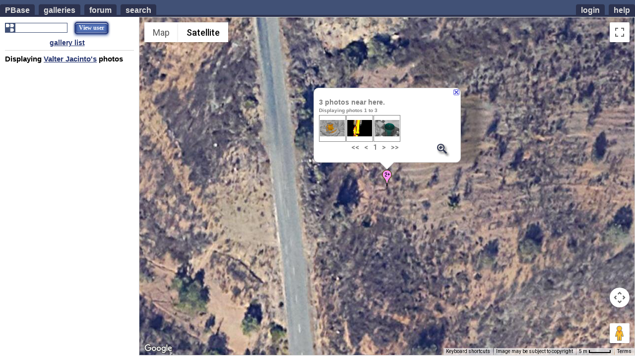

--- FILE ---
content_type: text/html; charset=ISO-8859-1
request_url: https://maps.pbase.com/valterj/image/135818070
body_size: 1067
content:

<!DOCTYPE html PUBLIC "-//W3C//DTD XHTML 1.1//EN" "https://www.w3.org/TR/xhtml11.dtd">
<html xmlns="https://www.w3.org/1999/xhtml" xml:lang="en">
  <head>
    <title>PBase Maps</title>
    <meta http-equiv="content-type" content="text/xml; charset=utf-8"/>
    <script language="JavaScript">
var $G = {owner:['valterj','Valter Jacinto'],edit:'',image:{mapType:'S',zoom:20,lat:37.296158333333,title:'Creative New &#147;Picture Effects&#148; - Sony SLT-A55V 2.0',id:135818070,lng:-7.549194722222},zoom_id:135818070,user:'',gallery:'',user_id:-1,recent:''};

    </script>
    <script src="https://maps.googleapis.com/maps/api/js?key=AIzaSyABE3l2S0vTQalgqpP7A4MsdeqBlairVic&sensor=true" type="text/javascript"></script>
    <script src="https://ap1.pbase.com/js/jquery-1.2.3.js" type="text/javascript"></script>
    <script src="https://ap1.pbase.com/js/maps.js?t=1" type="text/javascript"></script>
    <script src="https://ap1.pbase.com/js/infobubble-compiled.js" type="text/javascript"></script>
    <link rel="stylesheet" href="https://ap1.pbase.com/styles/maps.css" type="text/css" media="screen">
    <link rel="stylesheet" href="https://ap1.pbase.com/styles/common.css" type="text/css" media="screen">
  </head>
  <body>
    <div id="header">
	
	<ul id="site_nav">
		<li><a href="https://pbase.com/"><span>PBase</span></a></li>
		<li><a href="https://pbase.com/galleries"><span>galleries</span></a></li>
		<li><a href="https://forum.pbase.com"><span>forum</span></a></li>
		<li><a href="https://pbase.com/search"><span>search</span></a></li>
	</ul>
	<ul id="personal_nav">
		<li><a href="https://pbase.com/help"><span>help</span></a></li>
		<li><a title="login to pbase" href="https://pbase.com/login"><span>login</span></a></li>

	</ul>
</div>
<div class="spacer"></div>

    <noscript>
      <div>
        <div id="noscript">
          <div id="dia_box">
            <div class="dark_gray">
              <div class="tl"></div>
              <div class="tr"></div>
              <div class="content">
                <div class="c">
                  <h2>Javascript Disabled</h2>
                </div>
              </div>
            </div>
            <div class="light_gray">
              <div class="content">
                <div class="c">
                  <p>PBase Maps requires javascript to function and it appears you have Javascript disabled.</p>
                  <p>Please enable javascript and reload this page.</p>
                </div>
              </div>
              <div class="bl"></div>
              <div class="br"></div>
            </div>
          </div>
        </div>
      </div>
    </noscript>
    <div id="panel">
      <div id="panel_views">
        <img id="pbloading" src="https://ap1.pbase.com/site/pbloading_static.gif" width="20" height="20">
        <input type="text" id="userSearch" style="float: left; margin-right: 10px" />
        <div class="onButton" id="userSearchB">
          <div class="buttonLeft"></div>
          <div class="buttonRight">View user</div>
        </div>
        <div style="clear: both"></div>
      </div>
      <div id="panel_head"></div>
      <div id="panel_content"></div>
    </div>
    <div id="map"></div>
  </body>
</html>


--- FILE ---
content_type: text/plain; charset=ISO-8859-1
request_url: https://maps.pbase.com/maps?_=1769039258651&ajax=plot&div_height=681&div_width=998&min_lng=-7.549863933371217&max_lng=-7.548525511072786&min_lat=37.29579506405193&max_lat=37.29652160085976&image_id=135818070&zoom=20&user=&owner=valterj&gallery=&autozoom=&zoom_id=&recent=
body_size: 109
content:
{plotData:{a3a37_296158333333ab7_549194722222a407464519: {count: 3, lat: 37.296158333333, lng: -7.549194722222, mapType: 'S', min_lat: 37.2961188779926, max_lat: 37.2961996043036, min_lng: -7.54934310913086, max_lng: -7.54919439554214, zoom_w: -7.549194722222, zoom_e: -7.549194722222, zoom_s: 37.296158333333, zoom_n: 37.296158333333}}}


--- FILE ---
content_type: text/plain; charset=ISO-8859-1
request_url: https://maps.pbase.com/maps?_=1769039259073&ajax=cluster&owner=valterj&user=&gallery=&recent=&exempt=&min_lat=37.296158333333&max_lat=37.296158333333&min_lng=-7.549194722222&max_lng=-7.549194722222&seq=1&max_seq=3
body_size: 257
content:
{cluster:[{owner:524399,zoom:13,lat:37.296158333333,x:160,y:106,mapType:'S',url:'https://a4.pbase.com/t4/99/524399/4/135818070.7e8E87lq.jpg',id:135818070,title:'Creative New &#147;Picture Effects&#148; - Sony SLT-A55V 2.0',precision:'',lng:-7.549194722222,altitude:'133.3'},{owner:524399,zoom:13,lat:37.296158333333,x:160,y:106,mapType:'S',url:'https://a4.pbase.com/t4/99/524399/4/135828652.YsTBFy6m.jpg',id:135828652,title:'Creative New &#147;Picture Effects&#148; - Sony SLT-A55V 2.0',precision:'',lng:-7.549194722222,altitude:'133.3'},{owner:524399,zoom:13,lat:37.296158333333,x:160,y:106,mapType:'S',url:'https://a4.pbase.com/t4/99/524399/4/135817797.oEDR4AUp.jpg',id:135817797,title:'Creative New &#147;Picture Effects&#148; - Sony SLT-A55V 2.0',precision:'',lng:-7.549194722222,altitude:'133.3'}],nextClicked:false,seq:{next:0,prev:0,last:3,current:1},prevClicked:false}
